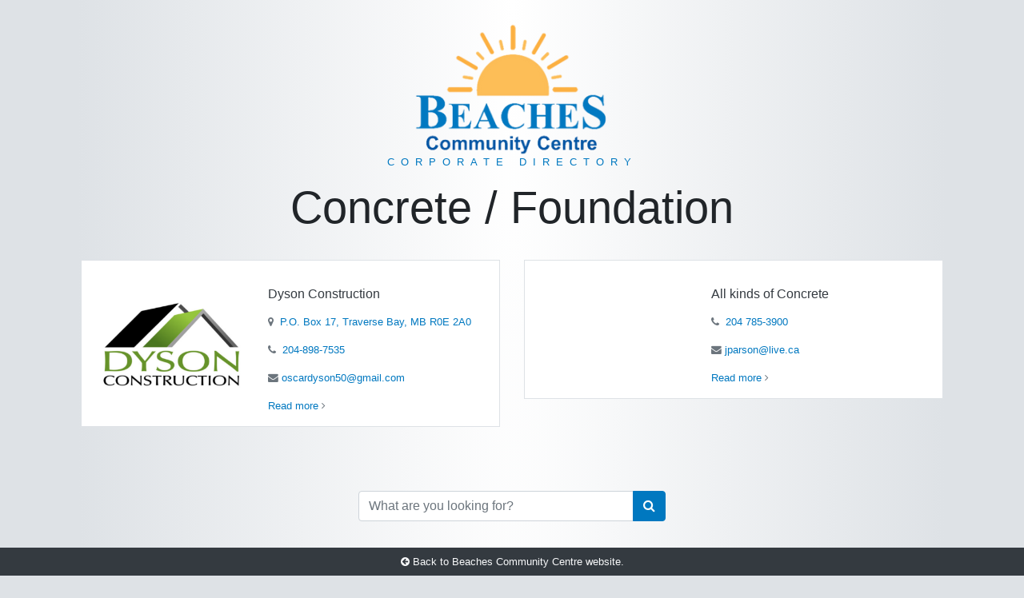

--- FILE ---
content_type: text/html; charset=UTF-8
request_url: https://corporate-directory.beachescc.ca/category/concrete-foundation/
body_size: 8652
content:
<!DOCTYPE html>
<html>
    <head>
        <meta charset="UTF-8">
        <meta name="viewport" content="width=device-width, initial-scale=1.0">
        <title>Concrete / Foundation &#8211; Directory | Beaches Community Centre</title>
<meta name='robots' content='max-image-preview:large' />
<link rel="alternate" type="application/rss+xml" title="Directory | Beaches Community Centre &raquo; Concrete / Foundation Category Feed" href="https://corporate-directory.beachescc.ca/category/concrete-foundation/feed/" />
<style id='wp-img-auto-sizes-contain-inline-css' type='text/css'>
img:is([sizes=auto i],[sizes^="auto," i]){contain-intrinsic-size:3000px 1500px}
/*# sourceURL=wp-img-auto-sizes-contain-inline-css */
</style>
<style id='wp-emoji-styles-inline-css' type='text/css'>

	img.wp-smiley, img.emoji {
		display: inline !important;
		border: none !important;
		box-shadow: none !important;
		height: 1em !important;
		width: 1em !important;
		margin: 0 0.07em !important;
		vertical-align: -0.1em !important;
		background: none !important;
		padding: 0 !important;
	}
/*# sourceURL=wp-emoji-styles-inline-css */
</style>
<style id='classic-theme-styles-inline-css' type='text/css'>
/*! This file is auto-generated */
.wp-block-button__link{color:#fff;background-color:#32373c;border-radius:9999px;box-shadow:none;text-decoration:none;padding:calc(.667em + 2px) calc(1.333em + 2px);font-size:1.125em}.wp-block-file__button{background:#32373c;color:#fff;text-decoration:none}
/*# sourceURL=/wp-includes/css/classic-themes.min.css */
</style>
<link rel='stylesheet' id='style-css' href='https://corporate-directory.beachescc.ca/wp-content/themes/beachescc/style.css?ver=1' type='text/css' media='screen' />
<link rel='stylesheet' id='owlcarousel-css' href='https://corporate-directory.beachescc.ca/wp-content/themes/beachescc/css/owl.carousel.min.css?ver=6.9' type='text/css' media='all' />
<link rel='stylesheet' id='theme-css' href='https://corporate-directory.beachescc.ca/wp-content/themes/beachescc/css/theme.min.css?ver=6.9' type='text/css' media='all' />
<script type="text/javascript" src="https://corporate-directory.beachescc.ca/wp-includes/js/jquery/jquery.min.js?ver=3.7.1" id="jquery-core-js"></script>
<script type="text/javascript" src="https://corporate-directory.beachescc.ca/wp-includes/js/jquery/jquery-migrate.min.js?ver=3.4.1" id="jquery-migrate-js"></script>
<script type="text/javascript" src="https://corporate-directory.beachescc.ca/wp-includes/js/underscore.min.js?ver=1.13.7" id="underscore-js"></script>
<script type="text/javascript" src="https://corporate-directory.beachescc.ca/wp-content/themes/beachescc/js/owl.carousel.min.js?ver=6.9" id="owlcarousel-js"></script>
<script type="text/javascript" src="https://corporate-directory.beachescc.ca/wp-content/themes/beachescc/js/bootstrap.min.js?ver=6.9" id="theme-js"></script>
<link rel="https://api.w.org/" href="https://corporate-directory.beachescc.ca/wp-json/" /><link rel="alternate" title="JSON" type="application/json" href="https://corporate-directory.beachescc.ca/wp-json/wp/v2/categories/11" /><link rel="EditURI" type="application/rsd+xml" title="RSD" href="https://corporate-directory.beachescc.ca/xmlrpc.php?rsd" />
<meta name="generator" content="WordPress 6.9" />
<link rel="icon" href="https://corporate-directory.beachescc.ca/wp-content/uploads/2022/10/cropped-logo-512x512-1-32x32.webp" sizes="32x32" />
<link rel="icon" href="https://corporate-directory.beachescc.ca/wp-content/uploads/2022/10/cropped-logo-512x512-1-192x192.webp" sizes="192x192" />
<link rel="apple-touch-icon" href="https://corporate-directory.beachescc.ca/wp-content/uploads/2022/10/cropped-logo-512x512-1-180x180.webp" />
<meta name="msapplication-TileImage" content="https://corporate-directory.beachescc.ca/wp-content/uploads/2022/10/cropped-logo-512x512-1-270x270.webp" />

        <!-- Colors -->
        <meta name="msapplication-TileColor" content="#0078c0">
        <meta name="theme-color" content="#0078c0">

        <script async defer src="https://corporate-directory.beachescc.ca/wp-content/themes/beachescc/js/theme.min.js"></script>

        
        <!-- Load Screen -->
        <style>
            @keyframes circular3d-bounce {
                0% { transform:scale(1.0) }
                100% { transform:scale(0.3) }
            }
            #load-screen {
                position: fixed;
                z-index: 999999;
                top: 0;
                left: 0;
                width: 100%;
                height: 100%;
                display: flex;
                flex-flow: column nowrap;
                justify-content: center;
                align-items: center;
                text-align: center;
            }
            #load-screen .spinner {
                position:relative;
                width: 64px;
                height:64px;
            }
            #load-screen .spinner i {
                position:absolute;
                width: 16px;
                height:16px;
                border-radius:100%;
                animation: circular3d-bounce 1.2s infinite;
            }
            #load-screen .spinner i:nth-child(1) { left:23px; top: 4px; animation-delay:0.45s }
            #load-screen .spinner i:nth-child(2) { left:36px; top:14px; animation-delay:0.60s }
            #load-screen .spinner i:nth-child(3) { left:43px; top:26px; animation-delay:0.75s }
            #load-screen .spinner i:nth-child(4) { left:40px; top:39px; animation-delay:0.90s }
            #load-screen .spinner i:nth-child(5) { left:24px; top:43px; animation-delay:1.05s }
            #load-screen .spinner i:nth-child(6) { left: 5px; top:28px; animation-delay:1.20s }
            #load-screen .spinner i:nth-child(7) { left: 0px; top: 8px; animation-delay:1.35s }
            #load-screen .spinner i:nth-child(8) { left:10px; top: 0px; animation-delay:1.50s }

            /* Colors */
            #load-screen {
                background-color: white;
            }
            #load-screen .spinner i {
                background-color: #0078c0;
                border: 2px solid #0078c0;
                /*background-image: radial-gradient(#005294,#7590b4);*/
            }
        </style>
    <style id='global-styles-inline-css' type='text/css'>
:root{--wp--preset--aspect-ratio--square: 1;--wp--preset--aspect-ratio--4-3: 4/3;--wp--preset--aspect-ratio--3-4: 3/4;--wp--preset--aspect-ratio--3-2: 3/2;--wp--preset--aspect-ratio--2-3: 2/3;--wp--preset--aspect-ratio--16-9: 16/9;--wp--preset--aspect-ratio--9-16: 9/16;--wp--preset--color--black: #000000;--wp--preset--color--cyan-bluish-gray: #abb8c3;--wp--preset--color--white: #ffffff;--wp--preset--color--pale-pink: #f78da7;--wp--preset--color--vivid-red: #cf2e2e;--wp--preset--color--luminous-vivid-orange: #ff6900;--wp--preset--color--luminous-vivid-amber: #fcb900;--wp--preset--color--light-green-cyan: #7bdcb5;--wp--preset--color--vivid-green-cyan: #00d084;--wp--preset--color--pale-cyan-blue: #8ed1fc;--wp--preset--color--vivid-cyan-blue: #0693e3;--wp--preset--color--vivid-purple: #9b51e0;--wp--preset--gradient--vivid-cyan-blue-to-vivid-purple: linear-gradient(135deg,rgb(6,147,227) 0%,rgb(155,81,224) 100%);--wp--preset--gradient--light-green-cyan-to-vivid-green-cyan: linear-gradient(135deg,rgb(122,220,180) 0%,rgb(0,208,130) 100%);--wp--preset--gradient--luminous-vivid-amber-to-luminous-vivid-orange: linear-gradient(135deg,rgb(252,185,0) 0%,rgb(255,105,0) 100%);--wp--preset--gradient--luminous-vivid-orange-to-vivid-red: linear-gradient(135deg,rgb(255,105,0) 0%,rgb(207,46,46) 100%);--wp--preset--gradient--very-light-gray-to-cyan-bluish-gray: linear-gradient(135deg,rgb(238,238,238) 0%,rgb(169,184,195) 100%);--wp--preset--gradient--cool-to-warm-spectrum: linear-gradient(135deg,rgb(74,234,220) 0%,rgb(151,120,209) 20%,rgb(207,42,186) 40%,rgb(238,44,130) 60%,rgb(251,105,98) 80%,rgb(254,248,76) 100%);--wp--preset--gradient--blush-light-purple: linear-gradient(135deg,rgb(255,206,236) 0%,rgb(152,150,240) 100%);--wp--preset--gradient--blush-bordeaux: linear-gradient(135deg,rgb(254,205,165) 0%,rgb(254,45,45) 50%,rgb(107,0,62) 100%);--wp--preset--gradient--luminous-dusk: linear-gradient(135deg,rgb(255,203,112) 0%,rgb(199,81,192) 50%,rgb(65,88,208) 100%);--wp--preset--gradient--pale-ocean: linear-gradient(135deg,rgb(255,245,203) 0%,rgb(182,227,212) 50%,rgb(51,167,181) 100%);--wp--preset--gradient--electric-grass: linear-gradient(135deg,rgb(202,248,128) 0%,rgb(113,206,126) 100%);--wp--preset--gradient--midnight: linear-gradient(135deg,rgb(2,3,129) 0%,rgb(40,116,252) 100%);--wp--preset--font-size--small: 13px;--wp--preset--font-size--medium: 20px;--wp--preset--font-size--large: 36px;--wp--preset--font-size--x-large: 42px;--wp--preset--spacing--20: 0.44rem;--wp--preset--spacing--30: 0.67rem;--wp--preset--spacing--40: 1rem;--wp--preset--spacing--50: 1.5rem;--wp--preset--spacing--60: 2.25rem;--wp--preset--spacing--70: 3.38rem;--wp--preset--spacing--80: 5.06rem;--wp--preset--shadow--natural: 6px 6px 9px rgba(0, 0, 0, 0.2);--wp--preset--shadow--deep: 12px 12px 50px rgba(0, 0, 0, 0.4);--wp--preset--shadow--sharp: 6px 6px 0px rgba(0, 0, 0, 0.2);--wp--preset--shadow--outlined: 6px 6px 0px -3px rgb(255, 255, 255), 6px 6px rgb(0, 0, 0);--wp--preset--shadow--crisp: 6px 6px 0px rgb(0, 0, 0);}:where(.is-layout-flex){gap: 0.5em;}:where(.is-layout-grid){gap: 0.5em;}body .is-layout-flex{display: flex;}.is-layout-flex{flex-wrap: wrap;align-items: center;}.is-layout-flex > :is(*, div){margin: 0;}body .is-layout-grid{display: grid;}.is-layout-grid > :is(*, div){margin: 0;}:where(.wp-block-columns.is-layout-flex){gap: 2em;}:where(.wp-block-columns.is-layout-grid){gap: 2em;}:where(.wp-block-post-template.is-layout-flex){gap: 1.25em;}:where(.wp-block-post-template.is-layout-grid){gap: 1.25em;}.has-black-color{color: var(--wp--preset--color--black) !important;}.has-cyan-bluish-gray-color{color: var(--wp--preset--color--cyan-bluish-gray) !important;}.has-white-color{color: var(--wp--preset--color--white) !important;}.has-pale-pink-color{color: var(--wp--preset--color--pale-pink) !important;}.has-vivid-red-color{color: var(--wp--preset--color--vivid-red) !important;}.has-luminous-vivid-orange-color{color: var(--wp--preset--color--luminous-vivid-orange) !important;}.has-luminous-vivid-amber-color{color: var(--wp--preset--color--luminous-vivid-amber) !important;}.has-light-green-cyan-color{color: var(--wp--preset--color--light-green-cyan) !important;}.has-vivid-green-cyan-color{color: var(--wp--preset--color--vivid-green-cyan) !important;}.has-pale-cyan-blue-color{color: var(--wp--preset--color--pale-cyan-blue) !important;}.has-vivid-cyan-blue-color{color: var(--wp--preset--color--vivid-cyan-blue) !important;}.has-vivid-purple-color{color: var(--wp--preset--color--vivid-purple) !important;}.has-black-background-color{background-color: var(--wp--preset--color--black) !important;}.has-cyan-bluish-gray-background-color{background-color: var(--wp--preset--color--cyan-bluish-gray) !important;}.has-white-background-color{background-color: var(--wp--preset--color--white) !important;}.has-pale-pink-background-color{background-color: var(--wp--preset--color--pale-pink) !important;}.has-vivid-red-background-color{background-color: var(--wp--preset--color--vivid-red) !important;}.has-luminous-vivid-orange-background-color{background-color: var(--wp--preset--color--luminous-vivid-orange) !important;}.has-luminous-vivid-amber-background-color{background-color: var(--wp--preset--color--luminous-vivid-amber) !important;}.has-light-green-cyan-background-color{background-color: var(--wp--preset--color--light-green-cyan) !important;}.has-vivid-green-cyan-background-color{background-color: var(--wp--preset--color--vivid-green-cyan) !important;}.has-pale-cyan-blue-background-color{background-color: var(--wp--preset--color--pale-cyan-blue) !important;}.has-vivid-cyan-blue-background-color{background-color: var(--wp--preset--color--vivid-cyan-blue) !important;}.has-vivid-purple-background-color{background-color: var(--wp--preset--color--vivid-purple) !important;}.has-black-border-color{border-color: var(--wp--preset--color--black) !important;}.has-cyan-bluish-gray-border-color{border-color: var(--wp--preset--color--cyan-bluish-gray) !important;}.has-white-border-color{border-color: var(--wp--preset--color--white) !important;}.has-pale-pink-border-color{border-color: var(--wp--preset--color--pale-pink) !important;}.has-vivid-red-border-color{border-color: var(--wp--preset--color--vivid-red) !important;}.has-luminous-vivid-orange-border-color{border-color: var(--wp--preset--color--luminous-vivid-orange) !important;}.has-luminous-vivid-amber-border-color{border-color: var(--wp--preset--color--luminous-vivid-amber) !important;}.has-light-green-cyan-border-color{border-color: var(--wp--preset--color--light-green-cyan) !important;}.has-vivid-green-cyan-border-color{border-color: var(--wp--preset--color--vivid-green-cyan) !important;}.has-pale-cyan-blue-border-color{border-color: var(--wp--preset--color--pale-cyan-blue) !important;}.has-vivid-cyan-blue-border-color{border-color: var(--wp--preset--color--vivid-cyan-blue) !important;}.has-vivid-purple-border-color{border-color: var(--wp--preset--color--vivid-purple) !important;}.has-vivid-cyan-blue-to-vivid-purple-gradient-background{background: var(--wp--preset--gradient--vivid-cyan-blue-to-vivid-purple) !important;}.has-light-green-cyan-to-vivid-green-cyan-gradient-background{background: var(--wp--preset--gradient--light-green-cyan-to-vivid-green-cyan) !important;}.has-luminous-vivid-amber-to-luminous-vivid-orange-gradient-background{background: var(--wp--preset--gradient--luminous-vivid-amber-to-luminous-vivid-orange) !important;}.has-luminous-vivid-orange-to-vivid-red-gradient-background{background: var(--wp--preset--gradient--luminous-vivid-orange-to-vivid-red) !important;}.has-very-light-gray-to-cyan-bluish-gray-gradient-background{background: var(--wp--preset--gradient--very-light-gray-to-cyan-bluish-gray) !important;}.has-cool-to-warm-spectrum-gradient-background{background: var(--wp--preset--gradient--cool-to-warm-spectrum) !important;}.has-blush-light-purple-gradient-background{background: var(--wp--preset--gradient--blush-light-purple) !important;}.has-blush-bordeaux-gradient-background{background: var(--wp--preset--gradient--blush-bordeaux) !important;}.has-luminous-dusk-gradient-background{background: var(--wp--preset--gradient--luminous-dusk) !important;}.has-pale-ocean-gradient-background{background: var(--wp--preset--gradient--pale-ocean) !important;}.has-electric-grass-gradient-background{background: var(--wp--preset--gradient--electric-grass) !important;}.has-midnight-gradient-background{background: var(--wp--preset--gradient--midnight) !important;}.has-small-font-size{font-size: var(--wp--preset--font-size--small) !important;}.has-medium-font-size{font-size: var(--wp--preset--font-size--medium) !important;}.has-large-font-size{font-size: var(--wp--preset--font-size--large) !important;}.has-x-large-font-size{font-size: var(--wp--preset--font-size--x-large) !important;}
/*# sourceURL=global-styles-inline-css */
</style>
</head>
    <body class="archive category category-concrete-foundation category-11 wp-theme-beachescc">
        <div id="load-screen">
            <div class="spinner"><i></i><i></i><i></i><i></i><i></i><i></i><i></i><i></i></div>
        </div>
        <header class="container-fluid">
            <div class="row justify-content-center">
                <a class="col-auto text-center py-3" href="/">
                    <img src="https://corporate-directory.beachescc.ca/wp-content/uploads/2022/10/logo-wo-tagline-no-bg.webp" alt="Beaches Community Centre" class="img-fluid" style="width:16rem">
                    <h1 class="text-primary uppercase m-0" style="font-size: .8rem; letter-spacing: .5rem;">Corporate Directory</h1>
                </a>
                <!--
                <nav class="col d-flex align-items-center">
                                    </nav>
                -->
            </div>
        </header><main class="container">
    <h1 class="display-4 text-center m-0">Concrete / Foundation</h1>
        <div class="row p-3">
                <article class="col-lg-6 py-3">
            <div class="card border p-3">
                <div class="row">
                    <a class="col-sm-5 d-flex align-items-center justify-content-center" href="https://corporate-directory.beachescc.ca/dyson-construction/">
                        <img width="300" height="179" src="https://corporate-directory.beachescc.ca/wp-content/uploads/2024/10/Dyson-Logo-300x179.png" class="attachment-medium size-medium wp-post-image" alt="" decoding="async" fetchpriority="high" srcset="https://corporate-directory.beachescc.ca/wp-content/uploads/2024/10/Dyson-Logo-300x179.png 300w, https://corporate-directory.beachescc.ca/wp-content/uploads/2024/10/Dyson-Logo-1024x611.png 1024w, https://corporate-directory.beachescc.ca/wp-content/uploads/2024/10/Dyson-Logo-768x458.png 768w, https://corporate-directory.beachescc.ca/wp-content/uploads/2024/10/Dyson-Logo.png 1090w" sizes="(max-width: 300px) 100vw, 300px" />                    </a>
                    <div class="col-sm-7 d-flex flex-column justify-content-center">
                        <h2 style="font-size:1rem" class="my-3">
                            <a class="text-dark" href="https://corporate-directory.beachescc.ca/dyson-construction/">Dyson Construction</a>
                        </h2>
                                                <a target="_blank" href="https://www.google.com/maps/place/P.O.+Box+17%2C+Traverse+Bay%2C+MB+R0E+2A0" class="d-block mb-3">
                            <address class="m-0"><i class="fa fa-map-marker mr-1"></i> P.O. Box 17, Traverse Bay, MB R0E 2A0</address>
                        </a>
                                                                        <a href="tel:204-898-7535" class="d-block mb-3">
                            <i class="fa fa-phone mr-1"></i> 204-898-7535                        </a>
                                                                                                                        <a href="mailto:&#111&#115&#99&#97&#114&#100&#121&#115&#111&#110&#53&#48&#64&#103&#109&#97&#105&#108&#46&#99&#111&#109" class="d-block mb-3">
                            <i class="fa fa-envelope mr-1"></i>&#111&#115&#99&#97&#114&#100&#121&#115&#111&#110&#53&#48&#64&#103&#109&#97&#105&#108&#46&#99&#111&#109                        </a>
                                                <div class="row justify-content-between">
                                                        <div class="col-auto">
                                <a href="https://corporate-directory.beachescc.ca/dyson-construction/">Read more <i class="fa fa-angle-right" aria-hidden="true"></i>
                            </div>
                        </div>
                    </div>        
                </div>
            </div>
        </article>
            <article class="col-lg-6 py-3">
            <div class="card border p-3">
                <div class="row">
                    <a class="col-sm-5 d-flex align-items-center justify-content-center" href="https://corporate-directory.beachescc.ca/all-kinds-of-concrete/">
                                            </a>
                    <div class="col-sm-7 d-flex flex-column justify-content-center">
                        <h2 style="font-size:1rem" class="my-3">
                            <a class="text-dark" href="https://corporate-directory.beachescc.ca/all-kinds-of-concrete/">All kinds of Concrete</a>
                        </h2>
                                                                        <a href="tel:204 785-3900" class="d-block mb-3">
                            <i class="fa fa-phone mr-1"></i> 204 785-3900                        </a>
                                                                                                                        <a href="mailto:&#106&#112&#97&#114&#115&#111&#110&#64&#108&#105&#118&#101&#46&#99&#97" class="d-block mb-3">
                            <i class="fa fa-envelope mr-1"></i>&#106&#112&#97&#114&#115&#111&#110&#64&#108&#105&#118&#101&#46&#99&#97                        </a>
                                                <div class="row justify-content-between">
                                                        <div class="col-auto">
                                <a href="https://corporate-directory.beachescc.ca/all-kinds-of-concrete/">Read more <i class="fa fa-angle-right" aria-hidden="true"></i>
                            </div>
                        </div>
                    </div>        
                </div>
            </div>
        </article>
        </div>
</main>
<aside>
    <form action="/" method="get" class="container text-center py-5">
    <div class="input-group my-0 mx-auto" style="max-width:24rem">
        <input id="search" class="form-control small" type="text" name="s" value="" placeholder="What are you looking for?">
        <div class="input-group-append">
            <button class="btn btn-primary small" type="submit">
                <i class="fa fa-search text-white" aria-hidden="true"></i>
            </button>
        </div>
    </div>
</form>    <div class="container-fluid">
        
    <small class="d-block text-center pt-3 text-gray">Browse by Category</small>
    <nav class="d-flex justify-content-center border mb-4">
        <div class="row">
                    <a href='#A' class="col-auto my-3 display-4">A</a>
                    <a href='#B' class="col-auto my-3 display-4">B</a>
                    <a href='#C' class="col-auto my-3 display-4">C</a>
                    <a href='#D' class="col-auto my-3 display-4">D</a>
                    <a href='#E' class="col-auto my-3 display-4">E</a>
                    <a href='#F' class="col-auto my-3 display-4">F</a>
                    <a href='#G' class="col-auto my-3 display-4">G</a>
                    <a href='#H' class="col-auto my-3 display-4">H</a>
                    <a href='#I' class="col-auto my-3 display-4">I</a>
                    <a href='#J' class="col-auto my-3 display-4">J</a>
                    <a href='#K' class="col-auto my-3 display-4">K</a>
                    <a href='#L' class="col-auto my-3 display-4">L</a>
                    <a href='#M' class="col-auto my-3 display-4">M</a>
                    <a href='#N' class="col-auto my-3 display-4">N</a>
                    <a  class="col-auto my-3 display-4">O</a>
                    <a href='#P' class="col-auto my-3 display-4">P</a>
                    <a  class="col-auto my-3 display-4">Q</a>
                    <a href='#R' class="col-auto my-3 display-4">R</a>
                    <a href='#S' class="col-auto my-3 display-4">S</a>
                    <a href='#T' class="col-auto my-3 display-4">T</a>
                    <a href='#U' class="col-auto my-3 display-4">U</a>
                    <a  class="col-auto my-3 display-4">V</a>
                    <a href='#W' class="col-auto my-3 display-4">W</a>
                    <a  class="col-auto my-3 display-4">X</a>
                    <a  class="col-auto my-3 display-4">Y</a>
                    <a  class="col-auto my-3 display-4">Z</a>
                </div>
    </nav>
</div>

<div class="container">
        <section id="A">
    <h2 class="display-4 my-3">A</h2>
    <ul class="categories">
                <li>
            <div>
                <a class="border border-white" href="https://corporate-directory.beachescc.ca/category/aerial-bucket-service/">

                    Aerial bucket Service                </a>
            </div>
        </li>
                <li>
            <div>
                <a class="border border-white" href="https://corporate-directory.beachescc.ca/category/air-conditioning/">

                    Air Conditioning                </a>
            </div>
        </li>
                <li>
            <div>
                <a class="border border-white" href="https://corporate-directory.beachescc.ca/category/alarms/">

                    Alarms                </a>
            </div>
        </li>
                <li>
            <div>
                <a class="border border-white" href="https://corporate-directory.beachescc.ca/category/audiobooks/">

                    Audiobooks                </a>
            </div>
        </li>
                <li>
            <div>
                <a class="border border-white" href="https://corporate-directory.beachescc.ca/category/auto-glass-chip-repair/">

                    Auto Glass Chip Repair                </a>
            </div>
        </li>
                <li>
            <div>
                <a class="border border-white" href="https://corporate-directory.beachescc.ca/category/auto-glass-repair/">

                    Auto Glass Repair                </a>
            </div>
        </li>
                <li>
            <div>
                <a class="border border-white" href="https://corporate-directory.beachescc.ca/category/autobody-repair/">

                    Autobody Repair                </a>
            </div>
        </li>
                <li>
            <div>
                <a class="border border-white" href="https://corporate-directory.beachescc.ca/category/autopac-repair/">

                    Autopac Repair                </a>
            </div>
        </li>
                <li>
            <div>
                <a class="border border-white" href="https://corporate-directory.beachescc.ca/category/clothing-accessories/">

                    Clothing / Accessories                </a>
            </div>
        </li>
            </ul>
    </section>
        <section id="B">
    <h2 class="display-4 my-3">B</h2>
    <ul class="categories">
                <li>
            <div>
                <a class="border border-white" href="https://corporate-directory.beachescc.ca/category/backhoe/">

                    Backhoe                </a>
            </div>
        </li>
                <li>
            <div>
                <a class="border border-white" href="https://corporate-directory.beachescc.ca/category/birthday-activity/">

                    Birthday Activity                </a>
            </div>
        </li>
                <li>
            <div>
                <a class="border border-white" href="https://corporate-directory.beachescc.ca/category/boat-rentals/">

                    Boat Rentals                </a>
            </div>
        </li>
                <li>
            <div>
                <a class="border border-white" href="https://corporate-directory.beachescc.ca/category/boats-new/">

                    Boats, New                </a>
            </div>
        </li>
                <li>
            <div>
                <a class="border border-white" href="https://corporate-directory.beachescc.ca/category/boats-used/">

                    Boats, Used                </a>
            </div>
        </li>
                <li>
            <div>
                <a class="border border-white" href="https://corporate-directory.beachescc.ca/category/building-contractor/">

                    Building Contractor                </a>
            </div>
        </li>
                <li>
            <div>
                <a class="border border-white" href="https://corporate-directory.beachescc.ca/category/building-material/">

                    Building Material                </a>
            </div>
        </li>
            </ul>
    </section>
        <section id="C">
    <h2 class="display-4 my-3">C</h2>
    <ul class="categories">
                <li>
            <div>
                <a class="border border-white" href="https://corporate-directory.beachescc.ca/category/candles/">

                    Candles                </a>
            </div>
        </li>
                <li>
            <div>
                <a class="border border-white" href="https://corporate-directory.beachescc.ca/category/car-painting/">

                    Car Painting                </a>
            </div>
        </li>
                <li>
            <div>
                <a class="border border-white" href="https://corporate-directory.beachescc.ca/category/chimney/">

                    Chimney                </a>
            </div>
        </li>
                <li>
            <div>
                <a class="border border-white" href="https://corporate-directory.beachescc.ca/category/cleaning-service/">

                    Cleaning Service                </a>
            </div>
        </li>
                <li>
            <div>
                <a class="border border-white" href="https://corporate-directory.beachescc.ca/category/clothing-accessories/">

                    Clothing / Accessories                </a>
            </div>
        </li>
                <li>
            <div>
                <a class="border border-white" href="https://corporate-directory.beachescc.ca/category/collision-repair/">

                    Collision Repair                </a>
            </div>
        </li>
                <li>
            <div>
                <a class="border border-white" href="https://corporate-directory.beachescc.ca/category/concrete-foundation/">

                    Concrete / Foundation                </a>
            </div>
        </li>
                <li>
            <div>
                <a class="border border-white" href="https://corporate-directory.beachescc.ca/category/construction/">

                    Construction                </a>
            </div>
        </li>
                <li>
            <div>
                <a class="border border-white" href="https://corporate-directory.beachescc.ca/category/cottage-appraisal/">

                    Cottage Appraisal                </a>
            </div>
        </li>
                <li>
            <div>
                <a class="border border-white" href="https://corporate-directory.beachescc.ca/category/cottage-lot-development/">

                    Cottage Lot Development                </a>
            </div>
        </li>
                <li>
            <div>
                <a class="border border-white" href="https://corporate-directory.beachescc.ca/category/cottage-maintenance/">

                    Cottage Maintenance                </a>
            </div>
        </li>
                <li>
            <div>
                <a class="border border-white" href="https://corporate-directory.beachescc.ca/category/cottage-rentals/">

                    Cottage Rentals                </a>
            </div>
        </li>
                <li>
            <div>
                <a class="border border-white" href="https://corporate-directory.beachescc.ca/category/cover-design-layout/">

                    Cover Design &amp; Layout                </a>
            </div>
        </li>
                <li>
            <div>
                <a class="border border-white" href="https://corporate-directory.beachescc.ca/category/cross-country-ski-rentals/">

                    Cross Country Ski Rentals                </a>
            </div>
        </li>
                <li>
            <div>
                <a class="border border-white" href="https://corporate-directory.beachescc.ca/category/heating-cooling/">

                    Heating &amp; Cooling                </a>
            </div>
        </li>
            </ul>
    </section>
        <section id="D">
    <h2 class="display-4 my-3">D</h2>
    <ul class="categories">
                <li>
            <div>
                <a class="border border-white" href="https://corporate-directory.beachescc.ca/category/decks/">

                    Decks                </a>
            </div>
        </li>
                <li>
            <div>
                <a class="border border-white" href="https://corporate-directory.beachescc.ca/category/demolition/">

                    Demolition                </a>
            </div>
        </li>
                <li>
            <div>
                <a class="border border-white" href="https://corporate-directory.beachescc.ca/category/design-decor/">

                    Design / Decor                </a>
            </div>
        </li>
                <li>
            <div>
                <a class="border border-white" href="https://corporate-directory.beachescc.ca/category/design-decor/">

                    Design / Decor                </a>
            </div>
        </li>
                <li>
            <div>
                <a class="border border-white" href="https://corporate-directory.beachescc.ca/category/drinking-water/">

                    Drinking Water                </a>
            </div>
        </li>
                <li>
            <div>
                <a class="border border-white" href="https://corporate-directory.beachescc.ca/category/ducting/">

                    Ducting                </a>
            </div>
        </li>
                <li>
            <div>
                <a class="border border-white" href="https://corporate-directory.beachescc.ca/category/dump-run/">

                    Dump Run                </a>
            </div>
        </li>
                <li>
            <div>
                <a class="border border-white" href="https://corporate-directory.beachescc.ca/category/dust-control/">

                    Dust Control                </a>
            </div>
        </li>
            </ul>
    </section>
        <section id="E">
    <h2 class="display-4 my-3">E</h2>
    <ul class="categories">
                <li>
            <div>
                <a class="border border-white" href="https://corporate-directory.beachescc.ca/category/eavestrough-cleaning/">

                    Eavestrough Cleaning                </a>
            </div>
        </li>
                <li>
            <div>
                <a class="border border-white" href="https://corporate-directory.beachescc.ca/category/editing/">

                    Editing                </a>
            </div>
        </li>
                <li>
            <div>
                <a class="border border-white" href="https://corporate-directory.beachescc.ca/category/electrical-contractors/">

                    Electrical Contractors                </a>
            </div>
        </li>
                <li>
            <div>
                <a class="border border-white" href="https://corporate-directory.beachescc.ca/category/exterior-finishes/">

                    Exterior Finishes                </a>
            </div>
        </li>
            </ul>
    </section>
        <section id="F">
    <h2 class="display-4 my-3">F</h2>
    <ul class="categories">
                <li>
            <div>
                <a class="border border-white" href="https://corporate-directory.beachescc.ca/category/concrete-foundation/">

                    Concrete / Foundation                </a>
            </div>
        </li>
                <li>
            <div>
                <a class="border border-white" href="https://corporate-directory.beachescc.ca/category/facility-services/">

                    Facility Services                </a>
            </div>
        </li>
                <li>
            <div>
                <a class="border border-white" href="https://corporate-directory.beachescc.ca/category/fall-yard-clean-up/">

                    Fall yard clean up                </a>
            </div>
        </li>
                <li>
            <div>
                <a class="border border-white" href="https://corporate-directory.beachescc.ca/category/fascia/">

                    Fascia                </a>
            </div>
        </li>
                <li>
            <div>
                <a class="border border-white" href="https://corporate-directory.beachescc.ca/category/festival-activity/">

                    Festival Activity                </a>
            </div>
        </li>
                <li>
            <div>
                <a class="border border-white" href="https://corporate-directory.beachescc.ca/category/financial-tax-services/">

                    Financial / Tax Services                </a>
            </div>
        </li>
                <li>
            <div>
                <a class="border border-white" href="https://corporate-directory.beachescc.ca/category/financial-planning/">

                    Financial Planning                </a>
            </div>
        </li>
                <li>
            <div>
                <a class="border border-white" href="https://corporate-directory.beachescc.ca/category/fireplace-woodstove/">

                    Fireplace &amp; Woodstove                </a>
            </div>
        </li>
                <li>
            <div>
                <a class="border border-white" href="https://corporate-directory.beachescc.ca/category/firewood/">

                    Firewood                </a>
            </div>
        </li>
                <li>
            <div>
                <a class="border border-white" href="https://corporate-directory.beachescc.ca/category/flight-simulation/">

                    Flight Simulation                </a>
            </div>
        </li>
                <li>
            <div>
                <a class="border border-white" href="https://corporate-directory.beachescc.ca/category/flight-training/">

                    Flight Training                </a>
            </div>
        </li>
                <li>
            <div>
                <a class="border border-white" href="https://corporate-directory.beachescc.ca/category/framing/">

                    Framing                </a>
            </div>
        </li>
                <li>
            <div>
                <a class="border border-white" href="https://corporate-directory.beachescc.ca/category/fresh-water-well/">

                    Fresh Water Well                </a>
            </div>
        </li>
                <li>
            <div>
                <a class="border border-white" href="https://corporate-directory.beachescc.ca/category/furnace/">

                    Furnace                </a>
            </div>
        </li>
            </ul>
    </section>
        <section id="G">
    <h2 class="display-4 my-3">G</h2>
    <ul class="categories">
                <li>
            <div>
                <a class="border border-white" href="https://corporate-directory.beachescc.ca/category/generators/">

                    Generators                </a>
            </div>
        </li>
                <li>
            <div>
                <a class="border border-white" href="https://corporate-directory.beachescc.ca/category/gift-shops/">

                    Gift Shops                </a>
            </div>
        </li>
                <li>
            <div>
                <a class="border border-white" href="https://corporate-directory.beachescc.ca/category/giftware/">

                    Giftware                </a>
            </div>
        </li>
                <li>
            <div>
                <a class="border border-white" href="https://corporate-directory.beachescc.ca/category/grass-cutting/">

                    Grass Cutting                </a>
            </div>
        </li>
                <li>
            <div>
                <a class="border border-white" href="https://corporate-directory.beachescc.ca/category/groceries/">

                    Groceries                </a>
            </div>
        </li>
            </ul>
    </section>
        <section id="H">
    <h2 class="display-4 my-3">H</h2>
    <ul class="categories">
                <li>
            <div>
                <a class="border border-white" href="https://corporate-directory.beachescc.ca/category/health/">

                    Health                </a>
            </div>
        </li>
                <li>
            <div>
                <a class="border border-white" href="https://corporate-directory.beachescc.ca/category/heating-cooling/">

                    Heating &amp; Cooling                </a>
            </div>
        </li>
                <li>
            <div>
                <a class="border border-white" href="https://corporate-directory.beachescc.ca/category/home-building/">

                    Home Building                </a>
            </div>
        </li>
                <li>
            <div>
                <a class="border border-white" href="https://corporate-directory.beachescc.ca/category/home-internet/">

                    Home Internet                </a>
            </div>
        </li>
                <li>
            <div>
                <a class="border border-white" href="https://corporate-directory.beachescc.ca/category/home-repair-services/">

                    Home Repair &amp; Services                </a>
            </div>
        </li>
                <li>
            <div>
                <a class="border border-white" href="https://corporate-directory.beachescc.ca/category/hot-water-tank/">

                    Hot water tank                </a>
            </div>
        </li>
                <li>
            <div>
                <a class="border border-white" href="https://corporate-directory.beachescc.ca/category/hr-software/">

                    HR Software                </a>
            </div>
        </li>
            </ul>
    </section>
        <section id="I">
    <h2 class="display-4 my-3">I</h2>
    <ul class="categories">
                <li>
            <div>
                <a class="border border-white" href="https://corporate-directory.beachescc.ca/category/ice-fishing-shack-rentals/">

                    Ice Fishing Shack Rentals                </a>
            </div>
        </li>
                <li>
            <div>
                <a class="border border-white" href="https://corporate-directory.beachescc.ca/category/illustrations/">

                    Illustrations                </a>
            </div>
        </li>
                <li>
            <div>
                <a class="border border-white" href="https://corporate-directory.beachescc.ca/category/internet/">

                    Internet                </a>
            </div>
        </li>
                <li>
            <div>
                <a class="border border-white" href="https://corporate-directory.beachescc.ca/category/internet-service/">

                    Internet Service                </a>
            </div>
        </li>
                <li>
            <div>
                <a class="border border-white" href="https://corporate-directory.beachescc.ca/category/investment-advice/">

                    Investment advice                </a>
            </div>
        </li>
            </ul>
    </section>
        <section id="J">
    <h2 class="display-4 my-3">J</h2>
    <ul class="categories">
                <li>
            <div>
                <a class="border border-white" href="https://corporate-directory.beachescc.ca/category/junk-removal/">

                    Junk Removal                </a>
            </div>
        </li>
            </ul>
    </section>
        <section id="K">
    <h2 class="display-4 my-3">K</h2>
    <ul class="categories">
                <li>
            <div>
                <a class="border border-white" href="https://corporate-directory.beachescc.ca/category/kayak-rentals/">

                    Kayak Rentals                </a>
            </div>
        </li>
            </ul>
    </section>
        <section id="L">
    <h2 class="display-4 my-3">L</h2>
    <ul class="categories">
                <li>
            <div>
                <a class="border border-white" href="https://corporate-directory.beachescc.ca/category/cover-design-layout/">

                    Cover Design &amp; Layout                </a>
            </div>
        </li>
                <li>
            <div>
                <a class="border border-white" href="https://corporate-directory.beachescc.ca/category/lake-life-decor/">

                    Lake Life Decor                </a>
            </div>
        </li>
                <li>
            <div>
                <a class="border border-white" href="https://corporate-directory.beachescc.ca/category/landscaping-lawn-services/">

                    Landscaping or Lawn Services                </a>
            </div>
        </li>
                <li>
            <div>
                <a class="border border-white" href="https://corporate-directory.beachescc.ca/category/laundry-service/">

                    Laundry Service                </a>
            </div>
        </li>
                <li>
            <div>
                <a class="border border-white" href="https://corporate-directory.beachescc.ca/category/linens/">

                    Linens                </a>
            </div>
        </li>
            </ul>
    </section>
        <section id="M">
    <h2 class="display-4 my-3">M</h2>
    <ul class="categories">
                <li>
            <div>
                <a class="border border-white" href="https://corporate-directory.beachescc.ca/category/massage/">

                    Massage                </a>
            </div>
        </li>
                <li>
            <div>
                <a class="border border-white" href="https://corporate-directory.beachescc.ca/category/mats/">

                    Mats                </a>
            </div>
        </li>
                <li>
            <div>
                <a class="border border-white" href="https://corporate-directory.beachescc.ca/category/promotions-marketing/">

                    Promotions &amp; Marketing                </a>
            </div>
        </li>
            </ul>
    </section>
        <section id="N">
    <h2 class="display-4 my-3">N</h2>
    <ul class="categories">
                <li>
            <div>
                <a class="border border-white" href="https://corporate-directory.beachescc.ca/category/boats-new/">

                    Boats, New                </a>
            </div>
        </li>
                <li>
            <div>
                <a class="border border-white" href="https://corporate-directory.beachescc.ca/category/new-home-builds/">

                    New Home Builds                </a>
            </div>
        </li>
            </ul>
    </section>
        <section id="P">
    <h2 class="display-4 my-3">P</h2>
    <ul class="categories">
                <li>
            <div>
                <a class="border border-white" href="https://corporate-directory.beachescc.ca/category/payroll/">

                    Payroll                </a>
            </div>
        </li>
                <li>
            <div>
                <a class="border border-white" href="https://corporate-directory.beachescc.ca/category/pest-control/">

                    Pest Control                </a>
            </div>
        </li>
                <li>
            <div>
                <a class="border border-white" href="https://corporate-directory.beachescc.ca/category/phone/">

                    Phone                </a>
            </div>
        </li>
                <li>
            <div>
                <a class="border border-white" href="https://corporate-directory.beachescc.ca/category/physiotherapy/">

                    Physiotherapy                </a>
            </div>
        </li>
                <li>
            <div>
                <a class="border border-white" href="https://corporate-directory.beachescc.ca/category/plumbing/">

                    Plumbing                </a>
            </div>
        </li>
                <li>
            <div>
                <a class="border border-white" href="https://corporate-directory.beachescc.ca/category/popcorn-specialty-theatre/">

                    Popcorn, Specialty, Theatre                </a>
            </div>
        </li>
                <li>
            <div>
                <a class="border border-white" href="https://corporate-directory.beachescc.ca/category/power-raking/">

                    Power Raking                </a>
            </div>
        </li>
                <li>
            <div>
                <a class="border border-white" href="https://corporate-directory.beachescc.ca/category/promotions-marketing/">

                    Promotions &amp; Marketing                </a>
            </div>
        </li>
                <li>
            <div>
                <a class="border border-white" href="https://corporate-directory.beachescc.ca/category/protective-clothing/">

                    Protective Clothing                </a>
            </div>
        </li>
            </ul>
    </section>
        <section id="R">
    <h2 class="display-4 my-3">R</h2>
    <ul class="categories">
                <li>
            <div>
                <a class="border border-white" href="https://corporate-directory.beachescc.ca/category/real-estate/">

                    Real Estate                </a>
            </div>
        </li>
                <li>
            <div>
                <a class="border border-white" href="https://corporate-directory.beachescc.ca/category/real-estate-appraisal/">

                    Real Estate Appraisal                </a>
            </div>
        </li>
                <li>
            <div>
                <a class="border border-white" href="https://corporate-directory.beachescc.ca/category/renovations/">

                    Renovations                </a>
            </div>
        </li>
                <li>
            <div>
                <a class="border border-white" href="https://corporate-directory.beachescc.ca/category/roof-repair/">

                    Roof Repair                </a>
            </div>
        </li>
                <li>
            <div>
                <a class="border border-white" href="https://corporate-directory.beachescc.ca/category/roofing/">

                    Roofing                </a>
            </div>
        </li>
                <li>
            <div>
                <a class="border border-white" href="https://corporate-directory.beachescc.ca/category/roofs/">

                    Roofs                </a>
            </div>
        </li>
                <li>
            <div>
                <a class="border border-white" href="https://corporate-directory.beachescc.ca/category/rv-campground/">

                    RV Campground                </a>
            </div>
        </li>
                <li>
            <div>
                <a class="border border-white" href="https://corporate-directory.beachescc.ca/category/rv-hook-up/">

                    RV Hook-up                </a>
            </div>
        </li>
            </ul>
    </section>
        <section id="S">
    <h2 class="display-4 my-3">S</h2>
    <ul class="categories">
                <li>
            <div>
                <a class="border border-white" href="https://corporate-directory.beachescc.ca/category/home-repair-services/">

                    Home Repair &amp; Services                </a>
            </div>
        </li>
                <li>
            <div>
                <a class="border border-white" href="https://corporate-directory.beachescc.ca/category/popcorn-specialty-theatre/">

                    Popcorn, Specialty, Theatre                </a>
            </div>
        </li>
                <li>
            <div>
                <a class="border border-white" href="https://corporate-directory.beachescc.ca/category/security-systems/">

                    Security Systems                </a>
            </div>
        </li>
                <li>
            <div>
                <a class="border border-white" href="https://corporate-directory.beachescc.ca/category/septic-service/">

                    Septic Service                </a>
            </div>
        </li>
                <li>
            <div>
                <a class="border border-white" href="https://corporate-directory.beachescc.ca/category/septic-system-installation/">

                    Septic System Installation                </a>
            </div>
        </li>
                <li>
            <div>
                <a class="border border-white" href="https://corporate-directory.beachescc.ca/category/siding/">

                    Siding                </a>
            </div>
        </li>
                <li>
            <div>
                <a class="border border-white" href="https://corporate-directory.beachescc.ca/category/snow-removal/">

                    Snow Removal                </a>
            </div>
        </li>
                <li>
            <div>
                <a class="border border-white" href="https://corporate-directory.beachescc.ca/category/soffits/">

                    Soffits                </a>
            </div>
        </li>
                <li>
            <div>
                <a class="border border-white" href="https://corporate-directory.beachescc.ca/category/spring-yard-clean-up/">

                    Spring yard clean up                </a>
            </div>
        </li>
                <li>
            <div>
                <a class="border border-white" href="https://corporate-directory.beachescc.ca/category/stand-up-paddle-board/">

                    Stand-up Paddle Board                </a>
            </div>
        </li>
                <li>
            <div>
                <a class="border border-white" href="https://corporate-directory.beachescc.ca/category/storage-shed/">

                    Storage Shed                </a>
            </div>
        </li>
                <li>
            <div>
                <a class="border border-white" href="https://corporate-directory.beachescc.ca/category/tree-service-stump-grinding/">

                    Tree Service / Stump Grinding                </a>
            </div>
        </li>
            </ul>
    </section>
        <section id="T">
    <h2 class="display-4 my-3">T</h2>
    <ul class="categories">
                <li>
            <div>
                <a class="border border-white" href="https://corporate-directory.beachescc.ca/category/financial-tax-services/">

                    Financial / Tax Services                </a>
            </div>
        </li>
                <li>
            <div>
                <a class="border border-white" href="https://corporate-directory.beachescc.ca/category/popcorn-specialty-theatre/">

                    Popcorn, Specialty, Theatre                </a>
            </div>
        </li>
                <li>
            <div>
                <a class="border border-white" href="https://corporate-directory.beachescc.ca/category/teen-fun/">

                    Teen Fun                </a>
            </div>
        </li>
                <li>
            <div>
                <a class="border border-white" href="https://corporate-directory.beachescc.ca/category/tree-pruning/">

                    Tree Pruning                </a>
            </div>
        </li>
                <li>
            <div>
                <a class="border border-white" href="https://corporate-directory.beachescc.ca/category/tree-removal/">

                    Tree Removal                </a>
            </div>
        </li>
                <li>
            <div>
                <a class="border border-white" href="https://corporate-directory.beachescc.ca/category/tree-service-stump-grinding/">

                    Tree Service / Stump Grinding                </a>
            </div>
        </li>
                <li>
            <div>
                <a class="border border-white" href="https://corporate-directory.beachescc.ca/category/tv/">

                    TV                </a>
            </div>
        </li>
            </ul>
    </section>
        <section id="U">
    <h2 class="display-4 my-3">U</h2>
    <ul class="categories">
                <li>
            <div>
                <a class="border border-white" href="https://corporate-directory.beachescc.ca/category/boats-used/">

                    Boats, Used                </a>
            </div>
        </li>
                <li>
            <div>
                <a class="border border-white" href="https://corporate-directory.beachescc.ca/category/uncategorized/">

                    Uncategorized                </a>
            </div>
        </li>
                <li>
            <div>
                <a class="border border-white" href="https://corporate-directory.beachescc.ca/category/uniform-rental/">

                    Uniform Rental                </a>
            </div>
        </li>
            </ul>
    </section>
        <section id="W">
    <h2 class="display-4 my-3">W</h2>
    <ul class="categories">
                <li>
            <div>
                <a class="border border-white" href="https://corporate-directory.beachescc.ca/category/fireplace-woodstove/">

                    Fireplace &amp; Woodstove                </a>
            </div>
        </li>
                <li>
            <div>
                <a class="border border-white" href="https://corporate-directory.beachescc.ca/category/well-drillers/">

                    Well Drillers                </a>
            </div>
        </li>
                <li>
            <div>
                <a class="border border-white" href="https://corporate-directory.beachescc.ca/category/winterize/">

                    Winterize                </a>
            </div>
        </li>
                <li>
            <div>
                <a class="border border-white" href="https://corporate-directory.beachescc.ca/category/womens-clothing/">

                    Women's Clothing                </a>
            </div>
        </li>
                <li>
            <div>
                <a class="border border-white" href="https://corporate-directory.beachescc.ca/category/worldwide-distribution/">

                    Worldwide Distribution                </a>
            </div>
        </li>
            </ul>
    </section>
    </div></aside>
<a href="https://www.beachescc.ca" class="d-block text-center py-2 bg-dark text-light position-fixed w-100 small" style="bottom:0">
  <i class="fa fa-arrow-circle-left text-light" aria-hidden="true"></i>
  Back to Beaches Community Centre website.
</a>
<footer class="bg-dark text-light text-center mt-3 pt-3 pb-5">
  <small>&copy; 2022 Beaches Community Centre | <span class="nowrap">Website by <a class="text-light" href="https://www.justinwiebe.ca">JustinWiebe.ca</a></small></span>
</footer>
<script type="speculationrules">
{"prefetch":[{"source":"document","where":{"and":[{"href_matches":"/*"},{"not":{"href_matches":["/wp-*.php","/wp-admin/*","/wp-content/uploads/*","/wp-content/*","/wp-content/plugins/*","/wp-content/themes/beachescc/*","/*\\?(.+)"]}},{"not":{"selector_matches":"a[rel~=\"nofollow\"]"}},{"not":{"selector_matches":".no-prefetch, .no-prefetch a"}}]},"eagerness":"conservative"}]}
</script>
<script id="wp-emoji-settings" type="application/json">
{"baseUrl":"https://s.w.org/images/core/emoji/17.0.2/72x72/","ext":".png","svgUrl":"https://s.w.org/images/core/emoji/17.0.2/svg/","svgExt":".svg","source":{"concatemoji":"https://corporate-directory.beachescc.ca/wp-includes/js/wp-emoji-release.min.js?ver=6.9"}}
</script>
<script type="module">
/* <![CDATA[ */
/*! This file is auto-generated */
const a=JSON.parse(document.getElementById("wp-emoji-settings").textContent),o=(window._wpemojiSettings=a,"wpEmojiSettingsSupports"),s=["flag","emoji"];function i(e){try{var t={supportTests:e,timestamp:(new Date).valueOf()};sessionStorage.setItem(o,JSON.stringify(t))}catch(e){}}function c(e,t,n){e.clearRect(0,0,e.canvas.width,e.canvas.height),e.fillText(t,0,0);t=new Uint32Array(e.getImageData(0,0,e.canvas.width,e.canvas.height).data);e.clearRect(0,0,e.canvas.width,e.canvas.height),e.fillText(n,0,0);const a=new Uint32Array(e.getImageData(0,0,e.canvas.width,e.canvas.height).data);return t.every((e,t)=>e===a[t])}function p(e,t){e.clearRect(0,0,e.canvas.width,e.canvas.height),e.fillText(t,0,0);var n=e.getImageData(16,16,1,1);for(let e=0;e<n.data.length;e++)if(0!==n.data[e])return!1;return!0}function u(e,t,n,a){switch(t){case"flag":return n(e,"\ud83c\udff3\ufe0f\u200d\u26a7\ufe0f","\ud83c\udff3\ufe0f\u200b\u26a7\ufe0f")?!1:!n(e,"\ud83c\udde8\ud83c\uddf6","\ud83c\udde8\u200b\ud83c\uddf6")&&!n(e,"\ud83c\udff4\udb40\udc67\udb40\udc62\udb40\udc65\udb40\udc6e\udb40\udc67\udb40\udc7f","\ud83c\udff4\u200b\udb40\udc67\u200b\udb40\udc62\u200b\udb40\udc65\u200b\udb40\udc6e\u200b\udb40\udc67\u200b\udb40\udc7f");case"emoji":return!a(e,"\ud83e\u1fac8")}return!1}function f(e,t,n,a){let r;const o=(r="undefined"!=typeof WorkerGlobalScope&&self instanceof WorkerGlobalScope?new OffscreenCanvas(300,150):document.createElement("canvas")).getContext("2d",{willReadFrequently:!0}),s=(o.textBaseline="top",o.font="600 32px Arial",{});return e.forEach(e=>{s[e]=t(o,e,n,a)}),s}function r(e){var t=document.createElement("script");t.src=e,t.defer=!0,document.head.appendChild(t)}a.supports={everything:!0,everythingExceptFlag:!0},new Promise(t=>{let n=function(){try{var e=JSON.parse(sessionStorage.getItem(o));if("object"==typeof e&&"number"==typeof e.timestamp&&(new Date).valueOf()<e.timestamp+604800&&"object"==typeof e.supportTests)return e.supportTests}catch(e){}return null}();if(!n){if("undefined"!=typeof Worker&&"undefined"!=typeof OffscreenCanvas&&"undefined"!=typeof URL&&URL.createObjectURL&&"undefined"!=typeof Blob)try{var e="postMessage("+f.toString()+"("+[JSON.stringify(s),u.toString(),c.toString(),p.toString()].join(",")+"));",a=new Blob([e],{type:"text/javascript"});const r=new Worker(URL.createObjectURL(a),{name:"wpTestEmojiSupports"});return void(r.onmessage=e=>{i(n=e.data),r.terminate(),t(n)})}catch(e){}i(n=f(s,u,c,p))}t(n)}).then(e=>{for(const n in e)a.supports[n]=e[n],a.supports.everything=a.supports.everything&&a.supports[n],"flag"!==n&&(a.supports.everythingExceptFlag=a.supports.everythingExceptFlag&&a.supports[n]);var t;a.supports.everythingExceptFlag=a.supports.everythingExceptFlag&&!a.supports.flag,a.supports.everything||((t=a.source||{}).concatemoji?r(t.concatemoji):t.wpemoji&&t.twemoji&&(r(t.twemoji),r(t.wpemoji)))});
//# sourceURL=https://corporate-directory.beachescc.ca/wp-includes/js/wp-emoji-loader.min.js
/* ]]> */
</script>
</body>
</html>

--- FILE ---
content_type: text/css
request_url: https://corporate-directory.beachescc.ca/wp-content/themes/beachescc/style.css?ver=1
body_size: 169
content:
/*
Theme Name: Beaches Community Centre
Author: Justin Wiebe
Author URI: https://www.justinwiebe.ca
Description: A responsive HTML5 theme built on Bootstrap 4
Version: 1.0
License: none
*/


--- FILE ---
content_type: application/javascript
request_url: https://corporate-directory.beachescc.ca/wp-content/themes/beachescc/js/theme.min.js
body_size: 326
content:
jQuery("body").ready(function(o){o("#load-screen").fadeOut(400,function(){o(this).remove()}),o("#nav-btn").on("click",function(e){e.preventDefault(),o("body > header nav").slideToggle()}),o("ul.nav .circle-plus").on("click",function(){o(this).siblings("ul").slideToggle(),o(this).toggleClass("opened")}),o('a[href^="#"]').on("click",function(e){var n=o(this.hash);n.length&&(e.preventDefault(),o("html, body").animate({scrollTop:n.offset().top},1e3))}),console.log("Theme loaded")});
//# sourceMappingURL=theme.min.js.map